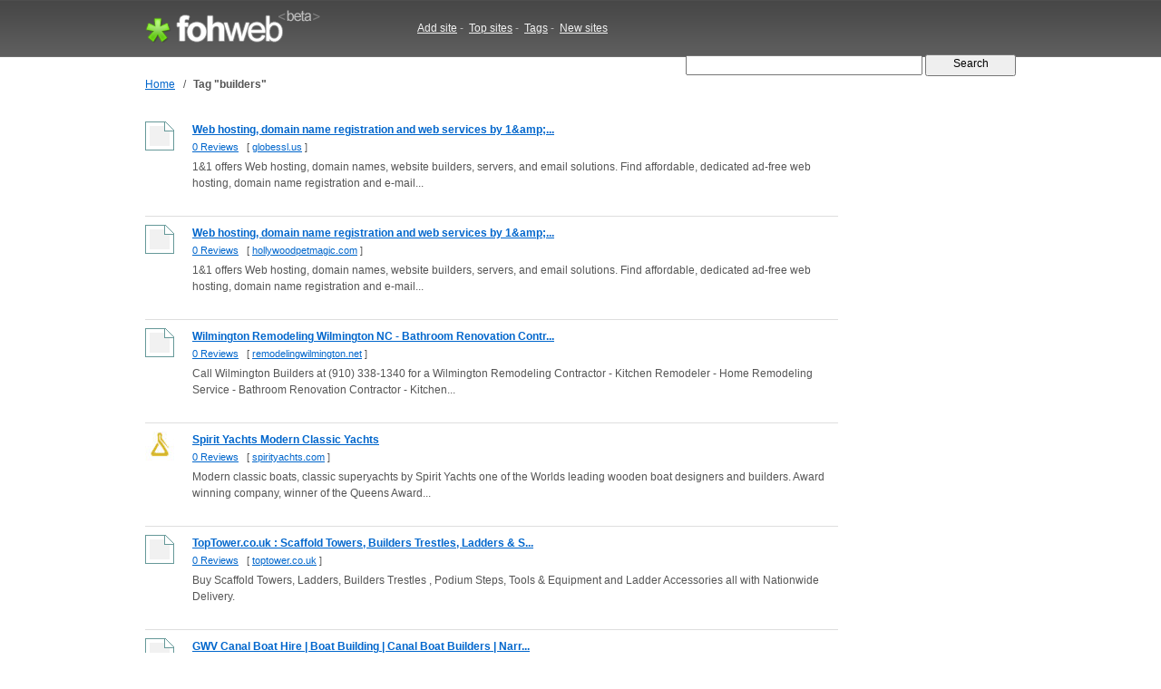

--- FILE ---
content_type: text/html; charset=UTF-8
request_url: http://widget.fohweb.com/tag/builders/
body_size: 14459
content:
<!DOCTYPE html PUBLIC "-//W3C//DTD XHTML 1.0 Strict//EN"

     "http://www.w3.org/TR/xhtml1/DTD/xhtml1-strict.dtd">
<html xmlns="http://www.w3.org/1999/xhtml">
<head>
<meta http-equiv="Content-Type" content="text/html; charset=utf-8" />
<title>builders : globessl.us, hollywoodpetmagic.com, remodelingwilmington.net, spirityachts.com | FohWeb.com</title>
<meta name="author" content="Fohweb.com" />
<meta name="description" content="Websites related with tag builders.: globessl.us, hollywoodpetmagic.com, remodelingwilmington.net, spirityachts.com, toptower.co.uk, gwvboats.co.uk, manholecovers.co.uk, hunterbs.co.uk" />
<meta name="keywords" content="websites keywords, tags, builders" />
<meta name="language" content="en-US"/>
<meta name="distribution" content="global"/>
<meta name="rating" content="general"/>
<meta name="robots" content="index,follow"/>
<script type="text/javascript" src="/content/theme/fohweb/site.js"></script>
<link rel="shortcut icon" href="/favicon.ico" type="image/x-icon">
<link href="/content/theme/fohweb/style.css?i=20111203" rel="stylesheet" type="text/css" />
<!--[if lte IE 6]>
<link rel="stylesheet" type="text/css" href="/content/theme/fohweb/ie.css?i=20110908" />
<![endif]-->
<script type="text/javascript">

  var _gaq = _gaq || [];
  _gaq.push(['_setAccount', 'UA-26685341-2']);
  _gaq.push(['_trackPageview']);

  (function() {
    var ga = document.createElement('script'); ga.type = 'text/javascript'; ga.async = true;
    ga.src = ('https:' == document.location.protocol ? 'https://ssl' : 'http://www') + '.google-analytics.com/ga.js';
    var s = document.getElementsByTagName('script')[0]; s.parentNode.insertBefore(ga, s);
  })();
  
</script>
</head>
<body>
<div id="header"><div id="header-wrap"><div class="header-logo"><a id="logo-container" href="/" title="Fohweb home"><img id="logo" src="/content/theme/fohweb/img/pix.gif" alt="Fohweb home" border="0"></a></div>
<div class="header-nav">
<a href="/addsite/">Add site</a><span class="navspace">&nbsp;-&nbsp;</span>
<a href="/top/">Top sites</a><span class="navspace">&nbsp;-&nbsp;</span>
<a href="/tag/">Tags</a><span class="navspace">&nbsp;-&nbsp;</span>
<a href="/new/">New sites</a> 
</div><div class="header-search">
<form action="/"><div>
<input type="text" name="q" size="31" class="q" value="" />
<input class="qb" type="submit" name="sa" value="  Search  " />
</div></form></div></div></div><div id="wrap"><div id="container"><div id="navigation"><table border=0 class=navigation cellpadding="0" cellspacing="0"><tr><td><a href="/">Home</a></td><td width=20 align=center>&nbsp;/&nbsp;</td><td><h1>Tag &quot;builders&quot;</h1></td></tr></table></div><table cellpadding="0" cellspacing="0" width="100%" border="0"><tr><td valign="top"><div class="search_row_space"><div class="search_row"><a href="/www.globessl.us"><img width="32" height="32" src="http://ico.fohweb.com/globessl.us" border="0" class="thumb" align="left" hspace="32"  /></a><a class="search_title" href="/www.globessl.us">Web hosting, domain name registration and web services by 1&amp;amp;...</a>
<div class="search_url"> <a href="/www.globessl.us">0 Reviews</a>     &nbsp;     [ <a class="name" target="_blank" href="/visit/?name1=757657&name2=globessl" rel="nofollow">globessl.us</a> ]  </div>
<div class="search_description">1&amp;1 offers Web hosting, domain names, website builders, servers, and email solutions. Find affordable, dedicated ad-free web hosting, domain name registration and e-mail...</div>  
<div class="search_tags"></div></div></div><div class="search_row_space"><div class="search_row"><a href="/www.hollywoodpetmagic.com"><img width="32" height="32" src="http://ico.fohweb.com/hollywoodpetmagic.com" border="0" class="thumb" align="left" hspace="32"  /></a><a class="search_title" href="/www.hollywoodpetmagic.com">Web hosting, domain name registration and web services by 1&amp;amp;...</a>
<div class="search_url"> <a href="/www.hollywoodpetmagic.com">0 Reviews</a>     &nbsp;     [ <a class="name" target="_blank" href="/visit/?name1=757656&name2=hollywoodpetmagic" rel="nofollow">hollywoodpetmagic.com</a> ]  </div>
<div class="search_description">1&amp;1 offers Web hosting, domain names, website builders, servers, and email solutions. Find affordable, dedicated ad-free web hosting, domain name registration and e-mail...</div>  
<div class="search_tags"></div></div></div><div class="search_row_space"><div class="search_row"><a href="/www.remodelingwilmington.net"><img width="32" height="32" src="http://ico.fohweb.com/remodelingwilmington.net" border="0" class="thumb" align="left" hspace="32"  /></a><a class="search_title" href="/www.remodelingwilmington.net">Wilmington Remodeling Wilmington NC  - Bathroom Renovation Contr...</a>
<div class="search_url"> <a href="/www.remodelingwilmington.net">0 Reviews</a>     &nbsp;     [ <a class="name" target="_blank" href="/visit/?name1=757111&name2=remodelingwilmington" rel="nofollow">remodelingwilmington.net</a> ]  </div>
<div class="search_description">Call Wilmington Builders at (910) 338-1340 for a Wilmington Remodeling Contractor - Kitchen Remodeler - Home Remodeling Service - Bathroom Renovation Contractor - Kitchen...</div>  
<div class="search_tags"></div></div></div><div class="search_row_space"><div class="search_row"><a href="/www.spirityachts.com"><img width="32" height="32" src="http://ico.fohweb.com/spirityachts.com" border="0" class="thumb" align="left" hspace="32"  /></a><a class="search_title" href="/www.spirityachts.com">Spirit Yachts Modern Classic Yachts</a>
<div class="search_url"> <a href="/www.spirityachts.com">0 Reviews</a>     &nbsp;     [ <a class="name" target="_blank" href="/visit/?name1=514760&name2=spirityachts" rel="nofollow">spirityachts.com</a> ]  </div>
<div class="search_description">Modern classic boats, classic superyachts by Spirit Yachts one of the Worlds leading wooden boat designers and builders. Award winning company, winner of the Queens Award...</div>  
<div class="search_tags"></div></div></div><div class="search_row_space"><div class="search_row"><a href="/www.toptower.co.uk"><img width="32" height="32" src="http://ico.fohweb.com/toptower.co.uk" border="0" class="thumb" align="left" hspace="32"  /></a><a class="search_title" href="/www.toptower.co.uk">TopTower.co.uk : Scaffold Towers, Builders Trestles, Ladders &amp; S...</a>
<div class="search_url"> <a href="/www.toptower.co.uk">0 Reviews</a>     &nbsp;     [ <a class="name" target="_blank" href="/visit/?name1=507162&name2=toptower" rel="nofollow">toptower.co.uk</a> ]  </div>
<div class="search_description">Buy  Scaffold Towers, Ladders, Builders Trestles , Podium Steps, Tools &amp; Equipment and Ladder Accessories all with Nationwide Delivery.</div>  
<div class="search_tags"></div></div></div><div class="search_row_space"><div class="search_row"><a href="/www.gwvboats.co.uk"><img width="32" height="32" src="http://ico.fohweb.com/gwvboats.co.uk" border="0" class="thumb" align="left" hspace="32"  /></a><a class="search_title" href="/www.gwvboats.co.uk">GWV Canal Boat Hire | Boat Building | Canal Boat Builders | Narr...</a>
<div class="search_url"> <a href="/www.gwvboats.co.uk">0 Reviews</a>     &nbsp;     [ <a class="name" target="_blank" href="/visit/?name1=495920&name2=gwvboats" rel="nofollow">gwvboats.co.uk</a> ]  </div>
<div class="search_description">GWV Boat Building - Narrow Boat Builders based in Bromsgrove Worcestershire. Owned and managed by true enthusiasts! 01509 678 965</div>  
<div class="search_tags"></div></div></div><div class="search_row_space"><div class="search_row"><a href="/www.manholecovers.co.uk"><img width="32" height="32" src="http://ico.fohweb.com/manholecovers.co.uk" border="0" class="thumb" align="left" hspace="32"  /></a><a class="search_title" href="/www.manholecovers.co.uk">Manhole Covers Ltd</a>
<div class="search_url"> <a href="/www.manholecovers.co.uk">0 Reviews</a>     &nbsp;     [ <a class="name" target="_blank" href="/visit/?name1=495917&name2=manholecovers" rel="nofollow">manholecovers.co.uk</a> ]  </div>
<div class="search_description">Manhole Covers Ltd are a leading supplier of  Kitemarked Ductile Iron, Cast Iron, Fabricated Steel and Ductile Iron to the UK Construction and Building Industry and to Bu...</div>  
<div class="search_tags"></div></div></div><div class="search_row_space"><div class="search_row"><a href="/www.hunterbs.co.uk"><img width="32" height="32" src="http://ico.fohweb.com/hunterbs.co.uk" border="0" class="thumb" align="left" hspace="32"  /></a><a class="search_title" href="/www.hunterbs.co.uk">Hunter Building Services Ltd.</a>
<div class="search_url"> <a href="/www.hunterbs.co.uk">0 Reviews</a>     &nbsp;     [ <a class="name" target="_blank" href="/visit/?name1=495027&name2=hunterbs" rel="nofollow">hunterbs.co.uk</a> ]  </div>
<div class="search_description">J H Horn Plumbers Ltd and Hugh Scott Builders Ltd based in Glasgow. 24 hour emergency services. Specialist plumbers, joiners, slaters, roof tilers, plasterers, painters a...</div>  
<div class="search_tags"></div></div></div><div class="search_row_space"><div class="search_row"><a href="/www.roysharlow.co.uk"><img width="32" height="32" src="http://ico.fohweb.com/roysharlow.co.uk" border="0" class="thumb" align="left" hspace="32"  /></a><a class="search_title" href="/www.roysharlow.co.uk">Harlow in Essex, hundreds of links,plus photos.</a>
<div class="search_url"> <a href="/www.roysharlow.co.uk">0 Reviews</a>     &nbsp;     [ <a class="name" target="_blank" href="/visit/?name1=493888&name2=roysharlow" rel="nofollow">roysharlow.co.uk</a> ]  </div>
<div class="search_description">If you want to know about Harlow Essex this is the site to visit! Containing over 150 photos of Harlow Essex. Plus an excellent collection of over 500 up to date Harlow b...</div>  
<div class="search_tags"></div></div></div><div class="search_row_space"><div class="search_row"><a href="/www.airforceairconditioning.com.au"><img width="32" height="32" src="http://ico.fohweb.com/airforceairconditioning.com.au" border="0" class="thumb" align="left" hspace="32"  /></a><a class="search_title" href="/www.airforceairconditioning.com.au">Air Conditioning Installation Perth WA, Split System &amp;amp; Ducte...</a>
<div class="search_url"> <a href="/www.airforceairconditioning.com.au">0 Reviews</a>     &nbsp;     [ <a class="name" target="_blank" href="/visit/?name1=9527&name2=airforceairconditioning" rel="nofollow">airforceairconditioning.com.au</a> ]  </div>
<div class="search_description">Air Force Air Conditioning: Perth Based Air Conditioning Specialists, Supplying Quality Split System, Ducted Air Conditioners and Airconditioning Installation.</div>  
<div class="search_tags"></div></div></div><div style="padding-top:4px;"><script type="text/javascript"><!--
google_ad_client = "ca-pub-1812196825396046";
/* fohweb.com 728x90 */
google_ad_slot = "3108605440";
google_ad_width = 728;
google_ad_height = 90;
//-->
</script>
<script type="text/javascript"
src="http://pagead2.googlesyndication.com/pagead/show_ads.js">
</script></div><br><br><div class=pages>&laquo; &nbsp;<b>1</b>&nbsp; <a href="/tag/builders/2/">2</a>&nbsp; <a href="/tag/builders/3/">3</a>&nbsp; <a href="/tag/builders/4/">4</a>&nbsp; <a href="/tag/builders/5/">5</a>&nbsp; <a href="/tag/builders/6/">6</a>&nbsp; <a href="/tag/builders/7/">7</a>&nbsp; <a href="/tag/builders/8/">8</a>&nbsp; <a href="/tag/builders/9/">9</a>&nbsp; <a href="/tag/builders/10/">10</a>&nbsp; <a href="/tag/builders/11/">11</a>&nbsp; <a href="/tag/builders/12/">12</a>&nbsp; <a href="/tag/builders/13/">13</a>&nbsp; <a href="/tag/builders/14/">14</a>&nbsp; <a href="/tag/builders/15/">15</a>&nbsp; <a href="/tag/builders/16/">16</a>&nbsp; <a href="/tag/builders/17/">17</a>&nbsp; <a href="/tag/builders/18/">18</a>&nbsp; <a href="/tag/builders/19/">19</a>&nbsp; <a href="/tag/builders/20/">20</a>&nbsp; <a href="/tag/builders/21/">21</a>&nbsp; <a href="/tag/builders/22/">22</a>&nbsp; <a href="/tag/builders/23/">23</a>&nbsp; <a href="/tag/builders/24/">24</a>&nbsp; <a href="/tag/builders/25/">25</a>&nbsp; <a href="/tag/builders/26/">26</a>&nbsp; <a href="/tag/builders/27/">27</a>&nbsp; <a href="/tag/builders/28/">28</a>&nbsp; <a href="/tag/builders/29/">29</a>&nbsp; <a href="/tag/builders/30/">30</a>&nbsp; <a href="/tag/builders/31/">31</a>&nbsp; <a href="/tag/builders/32/">32</a>&nbsp; <a href="/tag/builders/33/">33</a>&nbsp; <a href="/tag/builders/34/">34</a>&nbsp; <a href="/tag/builders/35/">35</a>&nbsp; <a href="/tag/builders/36/">36</a>&nbsp; <a href="/tag/builders/37/">37</a>&nbsp; <a href="/tag/builders/38/">38</a>&nbsp; <a href="/tag/builders/39/">39</a>&nbsp; <a href="/tag/builders/40/">40</a>&nbsp; <a href="/tag/builders/41/">41</a>&nbsp; <a href="/tag/builders/42/">42</a>&nbsp; <a href="/tag/builders/43/">43</a>&nbsp; <a href="/tag/builders/44/">44</a>&nbsp; <a href="/tag/builders/45/">45</a>&nbsp; <a href="/tag/builders/46/">46</a>&nbsp; <a href="/tag/builders/47/">47</a>&nbsp; <a href="/tag/builders/48/">48</a>&nbsp; <a href="/tag/builders/49/">49</a>&nbsp; <a href="/tag/builders/50/">50</a>&nbsp; <a href="/tag/builders/2/">&raquo;</a></div></td><td width="32">&nbsp;</td><td valign="top" width="164"><script type="text/javascript"><!--
google_ad_client = "ca-pub-1812196825396046";
/* fohweb.com 160x600 */
google_ad_slot = "4911148584";
google_ad_width = 160;
google_ad_height = 600;
//-->
</script>
<script type="text/javascript"
src="http://pagead2.googlesyndication.com/pagead/show_ads.js">
</script></td></tr></table></div><br><div class="clear">&nbsp;</div></div>
<div id="footer"><div id="footer-wrap"><div class=box1><div class="f1"><a href="http://fohweb.com">FohWeb</a> &copy; 2009 - 2026. All rights reserved.<br>Wednesday, 21 January 2026, 21:57<br><img src=/content/theme/fohweb/img/contact_e.gif></div>
<div class="f2">
<a href="/addsite/">Add site</a>,&nbsp;&nbsp;
<a href="/top/">Top sites</a> ,&nbsp;&nbsp;
<a href="/tag/">Tags</a>,&nbsp;&nbsp;
<a href="/new/">New sites</a>,&nbsp;&nbsp;<br>
<a href="/tos/">Terms of service</a>,&nbsp;&nbsp;
<a href="/policy/">Privacy policy</a>,&nbsp;&nbsp;
<a href="/links/">Links</a>,&nbsp;&nbsp;
<a href="/contact/">Contact</a>
</div></div>
<div class=box2><a href="http://www.twitter.com/Fohweb"><img border="0" src="http://twitter-badges.s3.amazonaws.com/follow_bird-c.png" alt="Follow FohWeb on Twitter"/></a></div></div></div></body></html>

--- FILE ---
content_type: text/html; charset=utf-8
request_url: https://www.google.com/recaptcha/api2/aframe
body_size: 268
content:
<!DOCTYPE HTML><html><head><meta http-equiv="content-type" content="text/html; charset=UTF-8"></head><body><script nonce="dZobSsH3nQg7FuWE8MGqKA">/** Anti-fraud and anti-abuse applications only. See google.com/recaptcha */ try{var clients={'sodar':'https://pagead2.googlesyndication.com/pagead/sodar?'};window.addEventListener("message",function(a){try{if(a.source===window.parent){var b=JSON.parse(a.data);var c=clients[b['id']];if(c){var d=document.createElement('img');d.src=c+b['params']+'&rc='+(localStorage.getItem("rc::a")?sessionStorage.getItem("rc::b"):"");window.document.body.appendChild(d);sessionStorage.setItem("rc::e",parseInt(sessionStorage.getItem("rc::e")||0)+1);localStorage.setItem("rc::h",'1769032665043');}}}catch(b){}});window.parent.postMessage("_grecaptcha_ready", "*");}catch(b){}</script></body></html>